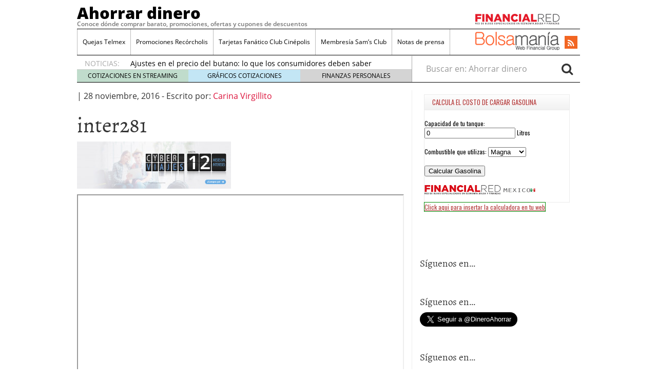

--- FILE ---
content_type: text/html; charset=UTF-8
request_url: https://elinpc.com.mx/calculadora-tanque-gasolina/
body_size: 1139
content:
<!DOCTYPE html PUBLIC "-//W3C//DTD XHTML 1.0 Transitional//EN" "http://www.w3.org/TR/xhtml1/DTD/xhtml1-transitional.dtd">
<html xmlns="http://www.w3.org/1999/xhtml">
<head>
<meta http-equiv="Content-Type" content="text/html; charset=utf-8" />
<title>Calcular costo de llenar tanque de gasolina</title>
<script>

function SINO(cual) {
   var elElemento=document.getElementById(cual);
   if(elElemento.style.display == 'block') {
      elElemento.style.display = 'none';
   } else {
      elElemento.style.display = 'block';
   }
}

</script>
</head>

<body>

<link href='https://fonts.googleapis.com/css?family=Oswald' rel='stylesheet' type='text/css'>

<!-- TEMA: <div class="cat-posts-stacked">-->
<div style="border:1px solid #ebebeb;font-family: 'Oswald', sans-serif;font-size:12px;">
  <div style="border-bottom:1px solid #ebebeb; color:#b33a3a;letter-spacing:0;line-height:1.5em;margin:0;padding:5px 15px;background:#fff url(https://losimpuestos.com.mx/wp-content/themes/financialred-producto_financiero/images/catnav-bg.png) bottom left repeat-x; text-shadow:1px 1px #fff; font-size:13px;text-transform: uppercase;">
    Calcula el costo de cargar gasolina
    </div>
  <br />
<form method="post" action="calculadora-costo-llenar-tanque.php" target="_blank">
Capacidad de tu tanque: <input type="number" name="tanque" value="0" size="10"> Litros<br /><br />
Combustible que utilizas: <select name="combustible">    
       <option value="magna" selected="selected">Magna</option>
       <option value="diesel">Diesel</option>
       <option value="premium">Premium</option>
   </select><br />
<br /> 

<input type="submit" value="Calcular Gasolina">
</form>

<br>
<a href="https://financialred.com.mx" target="_blank"> <div style="background:transparent url(financialred.com.mx.png) no-repeat left top;padding-left:35px;padding-top:3px; min-height:30px;"></div> </a>
</div>


<a href="javascript:void(0);" style="color:#b33a3a; border:1px solid #088A08;font-family: 'Oswald', sans-serif;font-size:12px;" onclick="SINO('demo1')">Click aqui para insertar la calculadora en tu web</a>
<div id="demo1" style="display:none;"><textarea cols="30" rows="5" ><iframe width="300" height="300" frameborder="0" src="https://elinpc.com.mx/calculadora-tanque-gasolina/"></iframe></textarea></div>

</div>
<script defer src="https://static.cloudflareinsights.com/beacon.min.js/vcd15cbe7772f49c399c6a5babf22c1241717689176015" integrity="sha512-ZpsOmlRQV6y907TI0dKBHq9Md29nnaEIPlkf84rnaERnq6zvWvPUqr2ft8M1aS28oN72PdrCzSjY4U6VaAw1EQ==" data-cf-beacon='{"version":"2024.11.0","token":"e262442720f749a6bc7612aeb0a09aa0","r":1,"server_timing":{"name":{"cfCacheStatus":true,"cfEdge":true,"cfExtPri":true,"cfL4":true,"cfOrigin":true,"cfSpeedBrain":true},"location_startswith":null}}' crossorigin="anonymous"></script>
</body>
</html>


--- FILE ---
content_type: text/html; charset=utf-8
request_url: https://accounts.google.com/o/oauth2/postmessageRelay?parent=https%3A%2F%2Fahorrardinero.com.mx&jsh=m%3B%2F_%2Fscs%2Fabc-static%2F_%2Fjs%2Fk%3Dgapi.lb.en.W5qDlPExdtA.O%2Fd%3D1%2Frs%3DAHpOoo8JInlRP_yLzwScb00AozrrUS6gJg%2Fm%3D__features__
body_size: 161
content:
<!DOCTYPE html><html><head><title></title><meta http-equiv="content-type" content="text/html; charset=utf-8"><meta http-equiv="X-UA-Compatible" content="IE=edge"><meta name="viewport" content="width=device-width, initial-scale=1, minimum-scale=1, maximum-scale=1, user-scalable=0"><script src='https://ssl.gstatic.com/accounts/o/2580342461-postmessagerelay.js' nonce="XudvcNxKDDRhVLv_7r9c_A"></script></head><body><script type="text/javascript" src="https://apis.google.com/js/rpc:shindig_random.js?onload=init" nonce="XudvcNxKDDRhVLv_7r9c_A"></script></body></html>